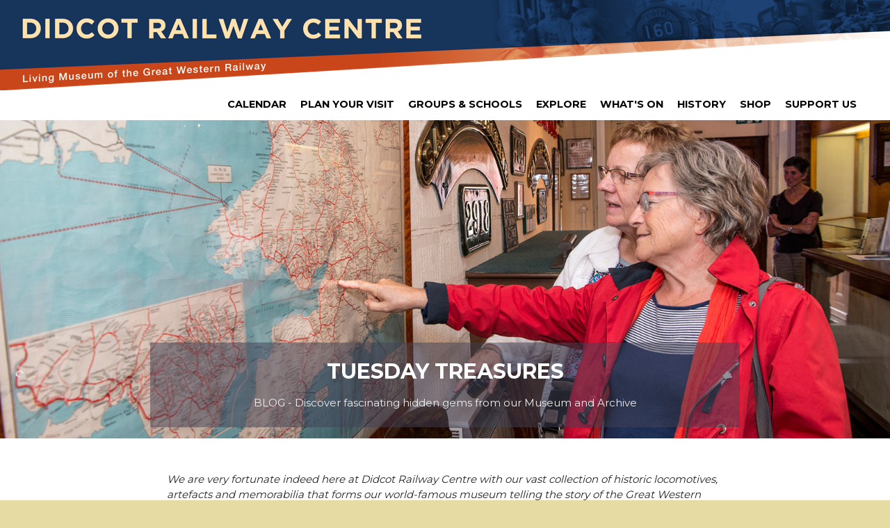

--- FILE ---
content_type: text/html; charset=UTF-8
request_url: https://didcotrailwaycentre.org.uk/product.php/77/tuesday-treasures/0846faa906e143c75552178b6ffc4740
body_size: 34049
content:

<!DOCTYPE html>

<html lang="en">

<head>

<title>Tuesday Treasures | Didcot Railway Centre </title>

<base href="https://didcotrailwaycentre.org.uk/">

<meta charset="utf-8">

<meta name="viewport" content="width=device-width, initial-scale=1">

<meta name="description" content="Living Museum Of The Great Western Railway"/>

<link rel="stylesheet" href="templates/didcot/css/style.css">
<link rel="stylesheet" href="templates/didcot/css/calendar.css">
<link rel="stylesheet" href="https://fonts.googleapis.com/css?family=Raleway:400,500,700">
<link href="https://fonts.googleapis.com/css?family=Montserrat:400,500,700" rel="stylesheet">
<link rel="stylesheet" href="templates/didcot/css/animate.css">
<link rel="stylesheet" href="https://use.fontawesome.com/releases/v5.0.9/css/all.css" integrity="sha384-5SOiIsAziJl6AWe0HWRKTXlfcSHKmYV4RBF18PPJ173Kzn7jzMyFuTtk8JA7QQG1" crossorigin="anonymous">
<link rel="stylesheet" href="/assets/js/fancybox3/jquery.fancybox.min.css" media="screen"><script src="https://ajax.googleapis.com/ajax/libs/jquery/1.12.4/jquery.min.js"></script>

<link rel="stylesheet" href="//code.jquery.com/ui/1.12.1/themes/base/jquery-ui.css">
<script src="https://code.jquery.com/ui/1.12.1/jquery-ui.js"></script>
<script src="https://cdnjs.cloudflare.com/ajax/libs/jquery-validate/1.17.0/jquery.validate.min.js" type="text/javascript"></script>

<script src="/resources/jserver.js"></script>
<script src="/assets/js/fancybox3/jquery.fancybox.min.js"></script>
<script src="templates/didcot/js/app_AJAX.js"></script>

            <script async src="https://www.googletagmanager.com/gtag/js?id=G-PX7XBQSPR4"></script> <script> window.dataLayer = window.dataLayer || []; function gtag(){dataLayer.push(arguments);} gtag('js', new Date()); gtag('config', 'G-PX7XBQSPR4'); </script>


</head>

<body><div class="wrapper">

<div class="row row-top">
<div class="top">
    <a href="https://didcotrailwaycentre.org.uk/" class="faux-logo-link"></a>
    <div class="logo"><a href="https://didcotrailwaycentre.org.uk/">Didcot Railway Centre</a></div>
        
</div>
</div>
<div class="strapline">Living Museum of the Great Western Railway</div><div class="row row-nav">

	<nav class="nav">



		<input type="checkbox" id="menu-checkbox" name="menu-checkbox" class="menu-checkbox">

		<label class="menu-toggle" for="menu-checkbox"><span>Menu</span></label>

		<ul id="menu" class="menu">

                  <li><a href="https://didcotrailwaycentre.org.uk/calendar.php">Calendar</a></li>



                				<li><a href="https://didcotrailwaycentre.org.uk/article.php/3/plan-your-visit">Plan Your Visit</a></li>

										<li><a href="https://didcotrailwaycentre.org.uk/article.php/416/groups-schools">Groups &amp; Schools</a></li>

		<li><a href="https://didcotrailwaycentre.org.uk/article.php/4/our-historic-buildings-locomotives-rolling-stock-and-the-exciting-things-to-see-and-do">Explore</a></li>


                                    <li><a href="https://didcotrailwaycentre.org.uk/section.php/2/1/whats-on">What's On</a></li>
                                                    <li><a href="https://didcotrailwaycentre.org.uk/section.php/7/1/history">History</a></li>
                                <li><a href="https://didcotrailwaycentre.org.uk/section.php/58/1">Shop</a></li>

<li><a href="https://didcotrailwaycentre.org.uk/article.php/5/support-us">Support Us</a></li>	    



		</ul>



	</nav>

</div><div class="row row-crumbs">
<div class="crumbs"> 
<p><a href="https://didcotrailwaycentre.org.uk/">Home</a> &#187; 
<a href="https://didcotrailwaycentre.org.uk/section.php/7/1/history">History</a> 
			- Tuesday Treasures	</p>
</div>
</div><div class="row row-hero" style="background-image:url(shopimages/articles/extra/museumHero.jpg);">



    <header class="hero">



      <div class="hero-text">



        <h1 class="hero-heading">Tuesday Treasures</h1>

      <p class="hero-summary">BLOG - Discover fascinating hidden gems from our Museum and Archive</p>

      </div>

    </header>

</div>





<div class="row row-section">

<section class="section section-narrow">





            

    <p><em>We are very fortunate indeed here at Didcot Railway Centre with our vast collection of historic locomotives, artefacts and memorabilia that forms our world-famous museum telling the story of the Great Western Railway and its employees. For our volunteers and staff there are objects of great interest everywhere around the centre, each item unique to keeping the greatest railway company on the rails. </em></p>
<p><em>Our Tuesday Treasures blog is designed to share this vast and historically important collection so enjoy our deep dive into the rich history in our Museum and Archives.</em></p>
<ul class="grid2 article-links">
<li><a class="btn btn-pri btn-m btn-block" href="https://didcotrailwaycentre.org.uk/article.php/401/tuesday-treasures-index">Tuesday Treasures Index</a></li>
</ul>
<h3>&nbsp;</h3>
<h3>Latest Blogs</h3>
<hr />
<h3>TUESDAY 27 JANUARY</h3>
<h3>The World War 2 Railways &ndash; The GWR Firefighting Service</h3>
<p>The blog we previously posted in November 2020 on the GWR Home Guard in WW2 was just one key part of the voluntary nature of GWR staff way beyond what by then had become a very heavy and in many ways dangerous working experience, day by day. Today&rsquo;s blog extends that example further, by extracts from the Great Western Trust collection of materials centred upon their fire fighting activities.</p>
<p>Our example is from one year, 1943, January in fact, some 83 years ago illustrating both the Certificate of Merit and the photo of the proud male team who were awarded a Certificate of Merit at the then annual &lsquo;GWR All-Line Trailer Pump Competition&rsquo;.</p>
<p><img src="../shopimages/tt_260127_1_gwr-all-lIne-trailer-pump-contest-certificate-for-reading-team.jpg" alt="" width="800" height="699" /></p>
<p>All-Line meant that the competition was open to all the GWR system&rsquo;s staff and departments. Here we find the team from the large GWR Reading Signal Works comprising 5 men, all named, who are our focus, rightly so.</p>
<p>The competition was stimulated by the obvious urgent need for the wartime local firefighting capability across the GWR&rsquo;s vast estate of buildings and works, to be both quickly available and not wholly dependent upon the then very over stretched National Fire Service. Hence the GWR began to purchase petrol engine powered, highly mobile fire pumps, &lsquo;Trailer Pumps&rsquo;, and each vital location then needed local staff teams to operate then efficiently, and above all QUICKLY. By 1943 the GWR owned no less than 225 such pumps and were buying yet more because of their obvious utility.</p>
<p><img src="../shopimages/tt_260127_2_gwr-all-line-trailer-pump-contest-photo-of-reading-team.jpg" alt="" width="800" height="610" /></p>
<p>Hence the idea of an annual competition, which was sponsored significantly by James Milne, then the GWR General Manager, in which under scrutiny of National Fire Service observers to ensure the highest standards and no internal bias, in January each year commencing in 1942 saw the climax of a series of system-wide elimination events in November, in the grand final held either at the mint stables at Paddington or in Bristol, probably determined by bombing threats or damage. There were men&rsquo;s and women&rsquo;s teams.</p>
<p>The event itself was no mean test. A very specific course was created which demanded that each team had to move the trailer, set up the necessary pipes, connect them to a hydrant and then direct the jet at the fire itself, all timed to the quarter of a second. That&rsquo;s sadly how our Reading Team only gained second place from the winners having achieved a time of 1 minute 37 seconds, to be beaten by just one second!</p>
<p>Yet again, we can only stand back, admire and respect all those GWR staff who undertook firefighting duties voluntarily during those extremely hazardous and tiring times, and did so with such commitment and reward.</p>
<hr />
<h3>TUESDAY 20 JANUARY</h3>
<h3>Cardiff as a Travel Centre</h3>
<p>The Great Western Trust collection holds a wonderful array of GWR and BRWR publicity brochures, covering public and business services and recreational attractions.</p>
<p><img src="../shopimages/tt_260120_1_gwr-brochure-cardiff-as-a-travel-centre-cover.jpg" alt="" width="800" height="1711" /></p>
<p>Today our blog looks back to one published by the GWR in January 1932, yes 94 years ago! It boldly asserts that Cardiff was the ideal centre for exploring historic Wales, and does so using an eye-catching photo and coloured image of the very expensive rebuild, funded by the Marquis of Bute, of Cardiff Castle.</p>
<p>If the cover statement wasn&rsquo;t enough to impress, then the brochure opens to an even stronger recommendation &lsquo;The Finest Tourist Centre of Wales&rsquo; authored by Maxwell Fraser FRGS. Fraser was regularly used by the GWR to extoll in flowing and to our age, rather over rich wording, the delights of the particular location, or region of their system, each brochure covered. And of course, Fraser separately authored a series of GWR books for the tourist clients.</p>
<p><img src="../shopimages/tt_260120_2_gwr-brochure-cardiff-as-a-travel-centre-centre-spread.jpg" alt="" width="800" height="920" /></p>
<p>Maxwell Fraser was the daughter of the GWR&rsquo;s publicity agent, W H Fraser, who had been appointed in 1924 by the General Manager, Felix Pole to head up an enlarged publicity department.</p>
<p><img src="../shopimages/tt_260120_3_gwr-brochure-cardiff-as-a-travel-centre-rear.jpg" alt="" width="800" height="1779" /></p>
<p>We illustrate various parts of this particular Cardiff brochure and draw attention to the rear cover which naturally for the GWR includes notice of their General Agent, C Rayner-Smith based in their office at 500, Fifth Avenue, New York City, USA!</p>
<hr />
<h3>TUESDAY 13 JANUARY</h3>
<h3>Farewell to the HSTs</h3>
<p>In our first blog of 2025 we used the then current wintery weather as our focus, but for 2026 we feel that another article on our weather is too much to ask of our readers. So an entirely different topic has been chosen, though our blog subject can in equal measure be viewed as both a celebration and a lament given the recent and final withdrawal from public passenger service on Great Western Railway of the HSTs &ndash; in this case the Castle class of four coaches and two power cars which ran in the West of England and South Wales. HST stands for High Speed Train with its 125mph maximum speed, they were also known as Inter-City 125s or class 253s. Inter-City 125, the marketing term, proved too long-winded for internal use in railway notices!</p>
<p><img src="../shopimages/tt_260113_1_brwr-1976-hst-leaflet-cover.jpg" alt="" width="800" height="1138" /></p>
<p>British Rail Western Region (BRWR) was chosen as the first route to receive the HSTs because, quite simply, the route laid out by Brunel 140 years previously was the easiest across the whole of BR to bring up to standard for 125 mph trains.</p>
<p>From the Great Western Trust collection we illustrate a quite remarkable leaflet offering &lsquo;125 mph for just 125 pence&rsquo;. It was issued by BRWR London Division in November 1976 for selected trains, from Paddington or Reading to South Wales and back on Tuesdays, Wednesdays, Thursdays and Saturdays; and Paddington or Reading to Bristol Temple Meads and back on Saturdays only. Mondays and Fridays were excluded because of their already well-established Weekend Return custom.</p>
<p><img src="../shopimages/tt_260113_2_brwr-1976-hst-leaflet-centre-spread.jpg" alt="" width="800" height="556" /></p>
<p>Because of the anticipated high demand, one had to book in advance for tickets, providing a cheque to BR for the said &pound;1.25p and stating a first and second preference for the date and the outward and return trains, and to do so by post at least 4 days in advance or 2 days if applying at Reading or Paddington Travel Centres. High demand was very much anticipated and &lsquo;tickets were strictly limited&rsquo;.</p>
<p>Quite how many people seized this opportunity we are not sure but we have to admire the proactive energy of both the BRWR Publicity and Traffic Department&rsquo;s staff to create such an offer when the HSTs had already transformed services on the WR system with increased customer demand.</p>
<p><img src="../shopimages/tt_260113_3_hst-prototype-reading-1974-02.jpg" alt="" width="800" height="800" /></p>
<p style="padding-left: 30px;"><em>The prototype HST at Reading in 1974. On the right is Western Tower, the WR London Division Headquarters with its sandwich bar on the top floor, offering panoramic views of the railway</em></p>
<p>The HSTs first went into public service on 9 August 1976, with the intermediate high speed timetable being introduced from 4 October 1976 and the full high speed service in May 1977. BRWR Bristol Division was less generous than the London Division, charging 125p each way for its introductory fares. Not that it put any brake on demand, and on Tuesday, Wednesday and Thursday of half term it put on an HST special non-stop from Bristol Temple Meads to London Paddington to cater for all the passengers.</p>
<p><img src="../shopimages/tt_260113_4_125mph-3.jpg" alt="" width="800" height="826" /></p>
<p style="padding-left: 30px;"><em>Inside the cab of an HST at 125mph</em></p>
<p>To give a clear run, the Bristol control office phoned their colleagues in the London Division control office at Reading and asked them as a favour to hold a conventional train from South Wales to London &ndash; class 47 diesel and 11 coaches &ndash; for about five minutes in platform 5 at Reading until the flyer had passed. On the Tuesday the news came through that the flyer had reached Paddington in something like 69 minutes. The PR people got excited and decided that if something similar could be achieved on the Wednesday they would invite the press along on the Thursday to enjoy the fun.</p>
<p>The Wednesday run was successful, and all seemed set for press run on Thursday. Unfortunately a senior manager had got to hear what was going on. He had a railway background in South Wales and contacted the Reading control office: &ldquo;I will not have full-fare paying passengers from Wales delayed by excursionists from Bristol.&rdquo; He thundered : &ldquo;You will send the South Wales train out in front of the HST.&rdquo;</p>
<p><img src="../shopimages/tt_260113_5.jpg" alt="" width="800" height="532" /></p>
<p style="padding-left: 30px;"><em>An HST in the Thames Valley on 28 June 2012</em></p>
<p>Those in the know went up to the sandwich bar on the fifteenth floor of the London Division office at Western Tower to watch what happened. The South Wales train was in the platform, and looking in the distance, the HST flyer came round the curve from Tilehurst &hellip; and stopped! The class 47 and its 11 coaches lumbered from the platform and crossed onto the main line to Paddington, then accelerated slowly. A few minutes later the HST followed slowly with its tail between its legs. Railway politics had turned a PR triumph into a disaster.</p>
<p>A few months later the Bristol Division achieved the Bristol Temple Meads to Paddington record with a non-stop Jubilee Special on 7 May 1977 which did the 117.6 miles via Badminton in 68 minutes, 23 seconds, or an average speed of 103.3 mph. The return journey took 67 minutes and 35 seconds, at 104.4 mph average speed.</p>
<p>The absolute HST record between London and Bristol was set on 30 August 1984 when a formation of two power cars and five coaches accomplished the journey in 62 minutes and 33 seconds, an average speed of 112.8 mph. What is more, it was broadcast live on BBC television, during the Top of the Pops programme with live music performances on the platform at Temple Meads.</p>
<p>One unwelcome feature of the HSTs in the early days was the smell sucked into the air conditioning from the linings of the disc brake pads. On one early Monday morning journey from Didcot to Paddington a young couple, who from their conversation had spent the weekend with wealthy parents at Blewbury &ndash; one of the more favoured South Oxfordshire villages &ndash; sniffed the odour as the train slowed through Reading. &ldquo;I would hate to live in Reading&rdquo;, said one to the other. &ldquo;There is always the most awful smell when we go through there.&rdquo;</p>
<p><img src="../shopimages/tt_260113_6_43002-paddington-18-May-2019-1.jpg" alt="" width="800" height="533" /></p>
<p style="padding-left: 30px;"><em>The last HST to arrive at Paddington station in regular timetabled service, on 18 May 2019. Power car No 43002 had been repainted in the original Inter-City livery from the 1970s, and named Sir Kenneth Grange, who had redesigned the front end of the production units compared with the prototypes. The HSTs lived on for a few more years as the shortened Castle Class sets in the West of England and South Wales</em></p>
<p>On their passing into railway history, we must not overlook another key factor that the HSTs adopted, that of its fixed formation, a train set driven both ends and one which we now take for granted in this era of IETs etc. Yes, the commercial disadvantage of limited accommodation, leading to over-packed central aisles and vestibules, had to be accepted given the massive benefit operationally of fast turn-around at termini and much reduced reshuffling of carriages and need of pilot diesels that had long been unavoidable.</p>
<p>Whether passengers and railway enthusiasts will equally lament the passing of the current IETs in future years is a matter for future generations!</p>
<hr />
<h3>TUESDAY 23 DECEMBER</h3>
<h3>Christmas for the Departmental Railway Staff &ndash; 2</h3>
<p>In the spirit of Christmas and the New Year coming, our blog today from the Great Western Trust collection, is in fact related closely to that which we used this time last year. It is an official card produced by the GWR Locomotive and Carriage Department for the 1901 - 1902 holiday festival. Last year&rsquo;s version covered season 1903 - 1904. Whilst sadly unissued to an individual, our illustrated example still has lots of historical interest.</p>
<p><img src="../shopimages/tt_251223_1_gwr-christmas-and-new-year-card-1901.jpg" alt="" width="800" height="604" /></p>
<p>First we have the message addressed from John Armstrong and his staff, from the Department&rsquo;s Offices based at Paddington.</p>
<p>Second we notice that unlike last year&rsquo;s version that included Armstrong&rsquo;s &lsquo;hearty&rsquo; Christmas greetings, this earlier version is a more even-toned message of simple &lsquo;greetings&rsquo; and is surely designed overall for internal departmental use rather than outside the GWR.</p>
<p>Finally, we have the splendid photo centrepiece of a Badminton class 4-4-0 hauling a train of clerestory coaches on Goring water troughs, with a permanent way man rather too close for his comfort? Blog readers may recall that the 1903/1904 version had a photo of the large-boilered No 3297 <em>Earl Cawdor</em>.</p>
<p>Although the photograph is not particularly crisp, we can see the nameplate has a short word followed by a longer word. Of the 20 locomotives in the Badminton class the only member to have that short/long pattern of name was <em>Earl Cawdor</em>, so we can surmise that this card features the same locomotive.</p>
<p>Hence these cards, even though for internal use, had photos of the then indicative locos of the company, presumably as a matter of departmental pride.</p>
<p><img src="../shopimages/tt_251223_2_earl-cawdor-original.jpg" alt="" width="800" height="504" /></p>
<p>We have also included a photo of Earl Cawdor in original condition, and the same loco hauling a milk train past Acton, having been fitted with the experimental large boiler in 1903.</p>
<p><img src="../shopimages/tt_251223_3.jpg" alt="" width="800" height="491" /></p>
<p>After a long year of Tuesday Treasure blogs, this is our last of 2025, so that our Trustees and volunteers can take a well-earned rest.</p>
<p>From all the Trustees and volunteers of the Great Western Trust we wish our blog readers a Happy Christmas.</p>
<hr />
<h3>TUESDAY 16 DECEMBER</h3>
<h3>PIC-NIC</h3>
<p><img src="../shopimages/tt_251216_1_handbill-image.jpg" alt="" width="800" height="1214" /></p>
<p>Dating from May 1902, a piece of ephemera this week in the shape of a handbill advertising reduced fares for PIC-NIC or PLEASURE PARTIES. Recently donated to the Trust by a member of Didcot&rsquo;s Carriage and Wagon Department, the handbill consists of around 12 different fonts, all carefully set by a compositor, without the benefit of electric light, at Martin Billing, Son &amp; Co, in Livery Street, alongside the GWR&rsquo;s Birmingham Snow Hill Station.</p>
<p>The word &lsquo;picnic&rsquo; (with or without hyphen) dates to the 17th century and comes from the French &lsquo;pique&rsquo; meaning to pick and &lsquo;nique&rsquo; &ndash; something of little importance, a trifle. It means the same now as it did 120 years ago although &lsquo;Pleasure Party&rsquo; has perhaps lost some of the innocence it had then.</p>
<p>The wonderful collection of coaches at Didcot includes 6-wheel saloon No 2511. It is one of 54 built for private hire by affluent families and their servants to attend social occasions such as horse race meetings or Henley Regatta. The vehicles were known as &lsquo;Family&rsquo; or sometimes &lsquo;Picnic&rsquo; Saloons, making this a good opportunity to show photographs of this beautiful vehicle rescued, as a riverside dwelling, from Purley-on-Thames in 1972.</p>
<p><img src="../shopimages/tt_251216_2_2511-on-traverser.jpg" alt="" width="800" height="533" /></p>
<p style="padding-left: 30px;"><em>Restored No 2511 on the traverser</em></p>
<p><img src="../shopimages/tt_251216_3.jpg" alt="" width="800" height="533" /></p>
<p style="padding-left: 30px;"><em>The interior of No 2511, with passengers sitting around a central table with drop leaves on which the &lsquo;pic-nic&rsquo; would be laid</em></p>
<p><img src="../shopimages/tt_251216_4_2511-at-purley.jpg" alt="" width="800" height="534" /></p>
<p style="padding-left: 30px;"><em>No 2511 as we first saw it in 1969 as a riverside chalet, protected by a pitched roof and verandah</em></p>
<hr />
<h3>TUESDAY 9 DECEMBER</h3>
<h3>Christmas is Coming! - No. 2</h3>
<p>Those who enjoy our Tuesday Treasure blogs and have long memories, may recall that in 2020 we used this title to illustrate the children&rsquo;s book entitled &lsquo;The Railway Story Book&rsquo; featuring a GWR King Loco on an express on the line near Dawlish. Our focus was upon its potential as an exciting Christmas present for any young railway enthusiast.</p>
<p>Today, with Christmas again fast approaching, and parents and grandparents worrying about what to buy for their cherished youngsters, we turn to a much later, post WW2 period when Ian Allan had become so very successful, that his organisation could confidently expand its products beyond railway publications and indeed, do so supported by their own leaflet detailing those products specifically marketed for the Christmas trade.</p>
<p><img src="../shopimages/tt_251209_2_ian-allan-christmas-advert-leaflet-cover.jpg" alt="" width="800" height="1215" /></p>
<p>We illustrate from our Great Western Trust collection, sections from that folded leaflet, and note that they were truly bold enough to state &lsquo;Ian Allan periodicals Lead the Field&rsquo;..!</p>
<p><img src="../shopimages/tt_251209_2_ian-allan-christmas-advert-leaflet-china-page.jpg" alt="" width="800" height="1203" /></p>
<p>Yes it is dominated by periodical and book details including subscription services for many of them, but also includes &lsquo;New! Railway Chinaware with Locomotive Designs Now in FULL COLOUR&rsquo;. And for those with sufficient funds, the back page advertises a &lsquo;Swiss Railtour De Luxe&rsquo; for &pound;50 First Class and &pound;44 Second.</p>
<p>Focusing upon that chinaware we illustrate the butter dish complete with colour painting of GWR Castle Class 4-6-0 No 5005 Manorbier Castle in WR livery. The manufacturers were Sandland Ware and from the leaflet it appears it could be acquired for only 3 Shillings and 8 Pence in pre-decimal currency.</p>
<p><img src="../shopimages/tt_251209_3_ian-allan-china-butter-dish.jpg" alt="" width="800" height="641" /></p>
<p>Knowing the &lsquo;collecting bug&rsquo; that too easily overtakes any enthusiast collector, we expect a complete set of cups, saucers, trays and butter dishes are on a display shelf or in a box in the loft, somewhere! <br />So what will Father Christmas bring for a young railway enthusiast this year?</p>
<hr />
<h3>TUESDAY 2 DECEMBER</h3>
<h3>Railway Quiz Booklet</h3>
<p>Our regular Tuesday Treasures blog has previously given a number of articles based upon the Great Western Trust collection devoted to education-based upon railway themes, the majority focused upon children. Our blog today extends that function to a wider audience of Railwaymen and Railway-Lovers, as quoted from its cover.</p>
<p><img src="../shopimages/tt_251202_1_railway-quiz-booklet-cover.jpg" alt="" width="800" height="1198" /></p>
<p>This is a booklet published by Transportation Press Ltd of Tudor Chambers, London, at one old shilling, but undated. By its contents we believe it was in the late 1940s, as one question on the then oil-fired conversion of steam locomotives mentions GWR loco No 5955 Garth Hall, converted in 1946.</p>
<p>From its cover we note it was in fact the second edition, and its introductory page celebrates the popularity of the first edition! The locomotive in the photograph is an LNER A3 class 4-6-2, Gainsborough built in April 1930 as LNER No 2597 and renumbered 86 in October 1946, then became BR No 60086 in September 1948.</p>
<p>No less than 311 questions are covered, ranging over all relevant subjects, and helpfully it includes their answers!</p>
<p>Frankly, we can appreciate that it was indeed targeted for railwaymen or very keen enthusiasts, because many of the questions were not the simple ones for the general public.</p>
<p>We also illustrate the centre page spread drawing, by R Barnard Way (a celebrated author too) of &lsquo;An Impossible Goods Station&rsquo; deliberately including numerous &lsquo;impossible&rsquo; features which the reader was then expected to identify!</p>
<p><img src="../shopimages/tt_251202_2_railway-quiz-booklet-centre-spread.jpg" alt="" width="800" height="597" /></p>
<p>As this particular booklet was the second edition, we would naturally be delighted to obtain the first edition for our collection. Is there one still out there?</p>
<h3>&nbsp;</h3>
<ul class="grid2 article-links">
<li><a class="btn btn-pri btn-m btn-block" href="https://didcotrailwaycentre.org.uk/article.php/401/tuesday-treasures-index">Tuesday Treasures Index</a></li>
</ul>
<p>&nbsp;</p>


 









</section>

</div>









<div class="row row-content row-content-alt">
	
<div class="section section-narrow center">
<table style="text-align: center; border-collapse: collapse; width: 100%;" width="" cellspacing="1" cellpadding="20" align="center">
<tbody>
<tr>
<td style="text-align: center; vertical-align: middle; letter-spacing: 0px; word-spacing: 0px;"><img style="border: none;" title="" src="../shopimages/sections/extras/Visa_Brandmark_Blue_RGB_2021.png" alt="" height="20px" /></td>
<td style="text-align: center; vertical-align: middle; letter-spacing: 0px; word-spacing: 0px;" rowspan="1"><img style="border: none;" title="" src="../shopimages/sections/extras/vbm_elec_pos_blu_2021.png" alt="" /></td>
<td style="text-align: center; vertical-align: middle; letter-spacing: 0px; word-spacing: 0px;"><img style="border: none;" title="" src="../shopimages/sections/extras/ma_symbol_opt_53_1x.png" alt="" /></td>
<td style="text-align: center; vertical-align: middle; letter-spacing: 0px; word-spacing: 0px;" rowspan="1"><img style="border: none;" title="" src="../shopimages/sections/extras/ms_hrz_opt_pos_75_1x.png" alt="" /></td>
</tr>
</tbody>
</table></div>
	

<div class="section section-narrow center">
    <h2 class="section-heading"><i class="far fa-newspaper"></i> Didcot Railway Centre Newsletter</h2>
    <p>Stay up to date with events and what's going on at Didcot Railway Centre.<br><small>You may unsubscribe at any time. We do not share your data with 3rd parties.</small></p>
    <p><a href="https://a7288314.sibforms.com/serve/[base64]" class="btn btn-pri btn-l">Subscribe</a></p>
</div>
<div class="section section-narrow center">
    <h2 class="section-heading">Make A Donation</h2>
<a href="section.php/5/1" class="btn btn-pri btn-l btn-block">Click To Donate</a>
</div>
</div>
<div class="row row-footer row-footer-alt">
<div class="footer">
	<ul class="footer-links subarticle-links">
		  <li><a href="https://didcotrailwaycentre.org.uk/article.php/100/links">Links</a></li>
	  <li><a href="https://didcotrailwaycentre.org.uk/article.php/95/10-things-not-to-miss">10 Things Not To Miss</a></li>
	  <li><a href="https://didcotrailwaycentre.org.uk/article.php/7/venue-hire">Venue Hire</a></li>
	  <li><a href="https://didcotrailwaycentre.org.uk/article.php/31/local-great-western-society-groups">Local Great Western Society Groups</a></li>
	  <li><a href="https://didcotrailwaycentre.org.uk/article.php/8/news">News</a></li>
       </ul>
	<ul class="footer-links subarticle-links"><li><a href="contact.php?xForm=standard">Contact</a></li>
<li><a href="https://didcotrailwaycentre.org.uk/article.php/380/members-area">Members' Area</a></li>
<li><a href="contact.php?xForm=group">School Booking Form</a></li>		  
<li><a href="https://didcotrailwaycentre.org.uk/customer.php?xCmd=account">Staff Login</a></li>
    	</ul>	
</div>
</div>
<div class="row row-footer">
<footer class="footer">
	<ul class="footer-links social-links">
				<li><a href="http://www.facebook.com/pages/Didcot-Railway-Centre/161421647218065" target="_blank" class="facebook"><i class="fab fa-facebook"></i> Facebook</a></li>
				<li><a href="https://www.youtube.com/channel/UCu9fcArMKbiJGkccFoJhyvA" target="_blank" class="youtube"><i class="fab fa-youtube"></i> Youtube</a></li>
		<li><a href="https://www.instagram.com/didcotrailwaycentre" target="_blank" class="instagram"><i class="fab fa-instagram"></i> Instagram</a></li>
	</ul>	
			<p class="footer-address">
			Didcot Railway Centre, DIDCOT, Oxfordshire, England OX11 7NJ | 
			TEL: +44 (0) 1235-817200 | <a href="mailto:info@didcotrailwaycentre.org.uk">info@didcotrailwaycentre.org.uk</a>
<br/>
Didcot Railway Centre is operated by the Great Western Society Limited, a registered charity, number 272616
			</p>
<ul class="footer-logos">
	<li><a href="https://www.experienceoxfordshire.org/the-oxfordshire-welcome"><img src="templates/didcot/images/primary_Logo-Black-Text_TH.png" alt="The Oxfordshire Welcome" height="103" /></a></li>
	<li><a href="https://www.visitengland.com/visitengland-quality-schemes"><img src="templates/didcot/images/vaqas_logo.gif" alt="We are an Accredited Museum" height="103" /></a></li>
	<li><a href="http://www.artscouncil.org.uk/what-we-do/supporting-museums/accreditation-scheme/"><img src="templates/didcot/images/accredited.gif" alt="We are an Accredited Museum" width="107" height="103" /></a></li>
	<li><a href="https://railway200.co.uk"><img src="templates/didcot/images/Railway-200-Logo-TM-TH.jpg" alt="200 Years of Train Travel" height="103" /></a></li>
	<li><a href="https://qavs.direct.gov.uk/"><img src="templates/didcot/images/qavs.gif" alt="We are a proud to have been awarded the Queen's Award for Voluntary Service" width="99" height="103" /></a></li>
	<li><a href="http://www.tourismsoutheast.com"><img src="templates/didcot/images/tourismSE.png" alt="Tourism South-East Member" width="99" height="99" /></a></li>
</ul>
<ul class="footer-logos">
 <li><div id="TA_certificateOfExcellence981" class="TA_certificateOfExcellence">
	<ul id="dZk0vDMt79" class="TA_links EHSNB3Dl">
		<li id="17rH8ktqO" class="dUpawX">
			<a target="_blank" href="https://www.tripadvisor.co.uk/Attraction_Review-g580410-d609866-Reviews-Didcot_Railway_Centre-Didcot_Oxfordshire_England.html"><img src="templates/didcot/images/TCBR_green_BF-Logo_LL_2025_RGB.jpg" alt="TripAdvisor" class="widCOEImg" id="CDSWIDCOELOGO"/></a>
		</li>
	</ul>
</div></li>
</ul>	
<p class="legal">
	&copy; Didcot Railway Centre         | <a href="https://didcotrailwaycentre.org.uk/article.php/48/privacy">Privacy</a>
        | <a href="https://didcotrailwaycentre.org.uk/article.php/46/terms-conditions">Terms &amp; Conditions</a>
        | <a href="https://didcotrailwaycentre.org.uk/article.php/174/gift-aid">Gift Aid</a>
  </p></footer>
</div>
</div><script>
/*
$(document).ready(function() {
  $(".fancybox").fancybox({
    helpers:  {
        title : {
            type : 'inside'
        }
    }
  });
  $(".various").fancybox({
		maxWidth	: 800,
		maxHeight	: 600,
		fitToView	: false,
		width		: '70%',
		height		: '70%',
		autoSize	: false,
		closeClick	: false,
		openEffect	: 'none',
		closeEffect	: 'none'
  });
});
*/
</script>
<script src="templates/didcot/js/wow.min.js"></script>
<script>
new WOW().init();
</script>
    <script async src=https://www.googletagmanager.com/gtag/js?id=G-PX7XBQSPR4></script> <script> window.dataLayer = window.dataLayer || []; function gtag(){dataLayer.push(arguments);} gtag('js', new Date()); gtag('config', 'G-PX7XBQSPR4'); </script>
</body>
</html>

--- FILE ---
content_type: text/css
request_url: https://didcotrailwaycentre.org.uk/templates/didcot/css/style.css
body_size: 20039
content:
/* RESET */

html, body, div, span, applet, object, iframe, h1, h2, h3, h4, h5, h6, p, blockquote, pre, a, abbr, acronym, address, big, cite, code, del, dfn, em, img, ins, kbd, q, s, samp, small, strike, strong, sub, sup, tt, var, b, u, i, center, dl, dt, dd, ol, ul, li, fieldset, form, label, legend, table, caption, tbody, tfoot, thead, tr, th, td, article, aside, canvas, details, embed, figure, figcaption, footer, header, hgroup, menu, nav, output, ruby, section, summary, time, mark, audio, video { margin: 0; padding: 0; border: 0; font: 100%; font: inherit; vertical-align: baseline; }





/* TEMP DEV STYLES */

#admin { position: fixed; bottom: 0; width: 98%; padding: 1%; background: rgba(0,0,0,0.5); font-size: 13px; color: #FFF; text-align: center; clear: both; }

.typo-heading { font-size: 1.2em; color: #CCC; padding: 0.5em 0; border-top: 1px solid #CCC; border-bottom: 1px solid #CCC; margin: 0; }

.typo-description { font-size: 0.8em; color: #757575; padding: 1em 0.5em; background: #FCFCFC; margin: 0; }

.typo-section { padding: 1.5em 0; }

.temp { text-align: center; padding: 0.5em 1em; background: #FAFAFA; }

.temp a { font-size: 0.8em; border: 0; }



/* pallete 

Light blue (163,199,235) #A3C7EB

Dark blue (46,71,106) #2E476A

Orange (235,90,56) #EB5A38



Cream 253,202,106 #FDCA6A

Blue 118,158,209 #769ED1

Terracotta 200,70,27 #C8461B

Maroon 66,67,87 #424357

Brown #663300



DRC BLUE:                    #17345b

DRC CREAM                 #FFE1AD

DRC TERRACOTTA        #C8461C

DRC RED                       #c00d13

DRC GREEN:                 #016241

*/





body { font-family: Montserrat, Raleway, sans-serif; font-size: 15px; font-weight: 400; color: #252525; line-height: 1.5; background-color: #E6DBA3; margin: 0; overflow-x: hidden; }



h1,h2,h3,h4,h5,h6,button { font-family: Montserrat, sans-serif; font-weight: 700; color: #000; margin: 0 0 1rem 0;  }



h1 { font-size: 2.0em; }

h2 { font-size: 1.4em; }

h3 { font-size: 1.2em; }

h4 { font-size: 1.0em; }

h5 { font-size: 1.0em; }

h6 { font-size: 1.0em; }

.tablewrapper { overflow-x: scroll; }

.tablewrapper table { min-width: 640px; } 

table { font-size: 0.9rem; border-collapse: collapse; border-bottom: 1px solid #CCC; margin: 0 0 1rem 0; }

caption { font-style: italic; margin: 0 0 1em 0; }

th { font-weight: bold; text-align: left; padding: 0.5rem 1rem 0.5rem 0; border-top: 1px solid #CCC; border-bottom: 1px solid #CCC; }	

td { vertical-align: top; padding: 0.75rem 1rem 0.75rem 0; border-top: 1px solid #CCC; }

p { line-height: 1.5; margin: 0 0 1rem 0; }

ul { list-style: disc; line-height: 1.5; padding: 0; margin: 0 0 1rem 1.5em; }

ol { list-style: decimal; line-height: 1.5; padding: 0; margin: 0 0 1rem 1.5em; }

dl { line-height: 1.5; margin: 0 0 1rem 0; }

dt { font-weight: bold; margin: 0; }

dd { margin-left: 1em; }

blockquote { font-family: Georgia, Serif; font-size: 1.0em; font-style: italic; color: #757575; padding: 0 1em; border-left: 2px solid #CCC; margin: 0 1em 1rem 1em; }

img { max-width: 100%; height: auto;  }

figure { text-align: center; margin: 0 0 1rem 0; }

figcaption { font-size: 0.8em; font-style: italic; color: #666; padding: 0.5em 0; }

.nobullet { list-style: none; margin: 0 0 1.5em 0; }

.inline li { display: inline; }

hr { display: block; width: 100%; background: 0; border: 0; border-bottom: 1px solid #B22222; margin: 1rem 0 2rem; clear: both; }

img { max-width: 100%; height: auto; }

a { color: #424357; transition: 0.25s; } 

a:hover, a:focus { color: #016241; text-decoration: underline;  } 

small { font-size: 0.8em; }

em,i { font-style: italic; }

b,strong { font-weight: bold; }

pre { color: #4c516d; line-height: 1.5; padding: 1em 0; border-top: 1px dotted #CCC; border-bottom: 1px dotted #CCC; }

code { font-family: monospace; font-size: 1.1em; }

.center { text-align: center; }

.clear { clear: both; }

.right { text-align: right; }

.highlight { font-style: italic; color: #000; background: #FFFF00; background: rgba(255, 255, 0, 0.5); padding: 1em; border-radius: 14px 0; }



/* LAYOUT */



.wrapper { max-width: 1280px; background: #FFF; margin: 0 auto; } 



.row { position: relative; clear: both; }



.row-top { width: 100%; height: 130px; background: #FFF url(/templates/didcot/images/bg-header.png) no-repeat; }



.row-hero { background: #C8461B url(bg-hero.jpg) center center; background-size: cover; }

.row-content { background: #FFFFFF; }

.row-content-alt { background: rgba(118,158,209,0.2); 

-webkit-clip-path: polygon(100% 0%, 100% 100%, 50% 95%, 0% 100%, 0% 0%);

clip-path: polygon(100% 0%, 100% 100%, 50% 95%, 0% 100%, 0% 0%);

} 

.row-footer { background: #FFFFFF; }

.row-footer-alt { background: #EEEEEE; border-top: 1px solid #CCC; border-bottom: 1px solid #CCC; margin-top: 2em; }



.top { padding: 0 1rem; }

.nav { position: relative; max-width: 1200px; padding: 0 1rem;  margin: 0 auto; clear: both; }

.hero { position: relative; max-width: 1200px; padding: 25% 1rem 1rem 1rem; margin: 0 auto; z-index: 999; }

.header { max-width: 1200px; padding: 3rem 1rem 0 1rem; margin: 0 auto; }

.header-narrow { max-width: 800px; }

.section { max-width: 1200px; padding: 3rem 1rem; margin: 0 auto; clear: both; }

.section-narrow { max-width: 800px; }

.section-thin { max-width: 600px; }

.footer { max-width: 1200px; padding: 1rem 1rem; margin: 0 auto; }





.grid2 { display: grid; grid-column-gap: 2rem; grid-row-gap: 2rem; grid-template-columns: 1fr 1fr; }

.grid3 { display: grid; grid-column-gap: 2rem; grid-row-gap: 2rem; grid-template-columns: 1fr 1fr 1fr; }

.grid4 { display: grid; grid-column-gap: 2rem; grid-row-gap: 2rem; grid-template-columns: repeat(auto-fit, minmax(240px,1fr)); }





ul.grid4 { list-style: none; margin: 0; }



.month { border-top: 1px solid #CCC; margin: 0 0 2rem 0; }

.day { display: grid; grid-column-gap: 0; grid-row-gap: 0; grid-template-columns: 240px 1fr 200px; padding: 1rem 0; border-bottom: 1px solid #CCC; }

.day p { line-height: 2; margin: 0; }

.date {}

.title { font-weight: bold; }

.book a { display: inline-block; font-weight: bold; color: #FFF; line-height: 2rem; text-decoration: none; padding: 0 2em; background: green; border-radius: 4px; }





.grid3-item:hover .grid-line { width: 120px; border-bottom: 2px solid #CCC; }

.grid-page { display: grid; grid-column-gap: 3rem; grid-row-gap: 3rem; grid-template-columns: 5fr 2fr; margin: 0 0 2rem 0; }

.grid-item-article { order: 2; }

.grid-item-aside { order: 3; }

.grid-news { display: grid; grid-column-gap: 1rem; grid-row-gap: 2rem; grid-template-columns: 3fr 6fr; }





.top-links { font-size: 0.9em; color: #FFF; list-style: none; line-height: 30px; text-align: right; margin: 0px; z-index: 999; }

.top-links li { display: inline-block; padding: 1rem 0 0 0.5rem; }

.top-links a { color: #FFF; }

.top-links-cart a { display: block; font-weight: bold; color: #FFF; text-decoration: none; padding: 0 1rem; background: #759ED1; }



.faux-logo-link { position: absolute; top: 0; right: 200px; bottom: 0; left: 0; height: 100px; z-index: 1; }

.logo { position: absolute; left: -999em; }



.strapline { display: none; }



.menu-toggle, .menu-checkbox { display: none; }

.menu { font-size: 0.9rem; font-weight: 700; text-align: right; list-style: none; line-height: 40px; padding: 0; margin: 0; }

.menu li { display: inline-block; margin: 0; }

.menu li a { display: block; color: #000000; text-decoration: none; text-transform: uppercase; padding: 0 0.5rem; transition: 0.5s; border-bottom: 3px solid transparent; }

.menu li a:hover { color: #769ED1; text-decoration: none; border-bottom: 3px solid #769ED1; }



.crumbs { display: none; }



.subnav { list-style: none; margin: 0; }

.subnav li { }

.subnav li ul { list-style: none; margin: 0 0 1rem 0;}

.subnav li ul li { border-bottom: 1px solid #7FFFD4;}

.subnav a { display: block; text-decoration: none; }

.subnav li a { font-weight: bold; color: #FFFFCC; padding: 0.5rem 1rem; background: #546922; }

.subnav li ul li a { font-weight: normal; color: inherit; padding: 0.5rem 1rem; background: transparent; }



.subnav-icon { display: inline-block; float: right; padding: 0.25rem 0; transition: 0.5s; }

.subnav-hide { display: none; }

.subnav-label { font-weight: bold; color: #FFFFCC; padding: 0.5rem 1rem; background: #546922; margin: 0 0 2px 0; }

input.subnav-checkbox { position: absolute; left: -999em; }

input.subnav-checkbox:checked + .subnav-label + .subnav-hide { display: block; }

input.subnav-checkbox:checked + .subnav-label .subnav-icon { transform: rotate(270deg); }



.hero-text { max-width: 800px; text-align: center; padding: 1.5rem; background: rgba(66,67,87,0.5); margin: 0 auto; }

.hero-heading { color: #FFF; text-transform: uppercase; line-height: 1.2; margin: 0; }

.hero-summary { color: #EEE; margin: 1rem 0 0 0; }

.hero-cta { font-size: 1rem; font-weight: bold; margin: 1rem 0 0 0; }

.hero-text a { color: #FFFFCC; }



.header-heading { text-transform: uppercase; margin: 0; }

.header-summary { margin: 1em 0 0 0; }

.header-narrow { text-align: center; }

.header-thin { text-align: center; }

.header-cta { margin: 1rem 0 0 0; }



.section-heading { font-size: 1.7em; text-transform: uppercase; text-align: center; }

.section-cta { text-align: center; margin: 1.5em 0 0 0; clear: both; }



.article-links { list-style: none; margin: 0; }





.entries { background: rgba(118,158,209,0.1); border-top: 5px solid #EB5A38; border-bottom: 10px dashed #FFFFFF; }  

.entries-thumb { max-height: 280px; overflow: hidden; }

.entries-thumb img { display: block; width: 100%; }

.entries-description { padding: 1rem 1rem 1rem 1rem; }

.entries-description-alt { padding: 1.5rem 1.5rem 1.5rem 1.5rem; }

.entries-heading { font-size: 1.2rem; line-height: 1.2; margin: 0; }

.entries-heading a { text-decoration: none; }

.entries-summary { margin: 0.5rem 0 0 0; }

.entries-cta { font-weight: bold; margin: 0.5rem 0 0 0; }



.entries.tickets { border: 5px dashed #FFFFFF; }



.entry-intro { font-size: 1.2em; }

.article-parent { font-weight: bold; padding: 1em 0; border-top: 1px solid #000; margin-top: 2rem; }

.article-gallery { width: 100%; list-style: none; margin: 0 0 1.5em 0; overflow: hidden; clear: both; }

.article-gallery li { float: left; width: 23%; padding: 1%; }

.article-gallery img { display: block; }



.tickets-heading { padding: 0.5rem 0; border-top: 1px solid #000; border-bottom: 1px solid #000; margin: 0; }

.tickets-list dt { margin: 1rem 0 0 0; }

.tickets-list dd { display: inline-block; margin: 0.5rem 0.5rem 0 0; }

.tickets-list a  { display: inline-block; font-size: 0.8rem; font-weight: bold; color: #FFF; line-height: 2rem; text-decoration: none; padding: 0 1em; background: #016241; border-radius: 4px; }

.type {}

.price { width: 80px; }

.qty { width: 60px; }



.ticket-table { width: 100%; }

.ticket-table td { vertical-align: middle; }



.rolling-stock-specs { font-size: 0.9rem; padding: 0; }

.rolling-stock-specs dt { display: inline-block; margin-right: 0.25rem; }

.rolling-stock-specs dt::after { content: ":  "; }

.rolling-stock-specs dd { display: inline-block; margin: 0 1rem 0 0; }



/* calendar table*/

.calendar-table { width: 100%; border: 0;}

.calendar-table caption {}

.calendar-table th { text-align: center; padding: 0.5em 0; border: 0; border-bottom: 1px solid #FFF; }

.calendar-table td { text-align: center; padding: 0; border: 1px solid #FFF; }

.calendar-table td.expanded { padding: 0.5em 0; border: 0; }

.calendar-table a { display: block; color: #FFF; padding: 0.5em 0; }

.calendar-table span { display: block; padding: 0.5em 0; }

a.cal-events-link { color: #000; padding: 0; }



/* PAGINATION */

.pagination { font-size: 1em; font-weight: bold;  list-style: none; margin: 0 0 1.5em 0; }

.pagination li { display: inline-block; }

.pagination li.current { font-weight: bold; }

.pagination a { display: block; width: 38px; height: 38px; line-height: 38px; text-align: center; color: #FFF; text-decoration: none; background: #AAA; border: 0; }

.pagination a:hover, .pagination a.current { background: #777; }



.links-list { list-style: none; margin: 0 0 1.5em 0; }

.links-list li { margin-bottom: 1em; }



.newsletter-form { max-width: 640px; text-align: center; margin: 0 auto; }

.nl-fields { display: grid; grid-column-gap: 1rem; grid-template-columns: repeat(auto-fit, minmax(240px,1fr)); }



.footer-links { list-style: none; text-align: center; margin: 0 0 1rem 0; }

.footer-links li { display: inline-block; margin: 0 0.25rem; }

.footer-links a { position: relative; text-decoration: none; transition: 1s; }

.footer-links a:hover { text-decoration: none; top: 1px; }

.footer-links a.facebook { color: #3B579D; }

.footer-links a.twitter { color: #00ACED; }

.footer-links a.flickr { color: #0062DD; }

.footer-links a.youtube { color: #FE021C; }

.footer-links a.instagram { color: #E4405F; }

.subarticle-links { font-weight: 500; margin: 0; }

.subarticle-links li { margin: 0.25rem; }

.subarticle-links a::before { content: "\2023  "; }

.social-links { font-weight: bold; }



.footer-address { font-size: 0.8em; text-align: center; margin: 0 0 1rem 0; }

.footer-logos { list-style: none; text-align: center; margin: 0 0 1rem 0; }

.footer-logos li { display: inline-block; }

.footer-logos div#CDSWIDEXC, .footer-logos div#TA_certificateOfExcellence694, .footer-logos div#CDSWIDCOE { margin: 0; } /* fix nasty TA */

.legal { font-size: 0.8rem; text-align: center; margin: 0 0 1em 0; clear: both; }





.icon-s { width: 24px; height: 24px; }

.icon-m { width: 36px; height: 36px; }

.icon-left { position: absolute; left: 0; fill: #CCC;  }



/* QUOTES */

.quote { padding: 0; margin: 0 0 1.5em 0; border: 0; }

.quote-text {font-family: Georgia, serif; font-size: 1em; font-style: italic; color: #757575; padding: 1.5em; background: #EEE; border-radius: 10px; margin: 0; }

.quote-text::before { content: '�';} 

.quote-text::after { content: '	�'; }

.quote-author { display: block; font-size: 0.8em; font-style: normal; line-height: 1.5; padding: 0 1em 0 10%; }

.quote-author-name { display: inline-block; }

.quote-author-company { display: inline-block; }

.quote-arrow-down { width: 0; height: 0; border-left: 15px solid transparent; border-right: 15px solid transparent; border-top: 15px solid #EEE; margin: 0 0 0.5em 10%; }



/* BUTTONS */

.btn { display: inline-block; font-weight: 700; color: #FFF; text-align: center; text-decoration: none; text-transform: none; transition: 0.5s; cursor: pointer; border-radius: 60px; background: transparent; transform: 0.5s; }

.btn:after { content: " \2192"; }

.btn:hover:after { position: relative; content: " \2192"; right: -5px; }

.btn-pri { color: #FFFFFF; background: #EB5A38; background: #663300; color: #FFE1AD; background: #17345b; } 

.btn-pri:hover { color: #FFFFCC; text-decoration: none; background: #EB5A38; background: #c00d13; } 

.btn-sec { color: #136B6C; border: 2px solid #136B6C; }

.btn-sec:hover { color: #4c516d; text-decoration: none; border: 2px solid #4c516d; }

.btn-ghost { color: #FFF; border: 2px solid #FFF;}

.btn-ghost:hover { color: #FFF; text-decoration: none; border: 2px solid #FFF; }

.btn-l { font-size: 1em; padding: 0.75rem 2em; }

.btn-m { font-size: 0.9em; padding: 0.75rem 2rem; }

.btn-s { font-size: 0.8em; padding: 0.5rem 1.5rem; }

.btn-block { display: block; text-align: center;}



/* MISC */

.video { position: relative; padding-bottom: 56.25%; padding-top: 30px; height: 0; overflow: hidden; margin: 0 0 1.5em 0; }

.video iframe, .video object, .video embed { position: absolute; top: 0; left: 0; width: 100%; height: 100%;  }

.map iframe { width: 100%; margin: 0 0 1.5em 0; }

.offscreen { position: absolute; left: -999em; }



/* MESSAGES ERRORS ETC */

.message { font-size: 0.9em; font-weight: bold; padding: 1em; }

.message-normal { color: inherit; border: 1px solid #CCC; }

.message-warning { color: #FF6600; border: 2px solid #FF9900; }

.message-error { color: #FF0000; background: #FFFF33; border:1px solid #FF0000; }

.error-text { display: block; font-weight: bold; color: red; }



/* FORMS */

form { max-width: 100%; }

form p { margin: 0 0 1rem 0; }

form ul { list-style: none; margin: 0 0 1rem 0; }

form li { margin: 0 0 0.25em 0; }

fieldset { margin: 0 0 2em 0; }

legend { font-size: 1.4em; font-style: normal; font-weight: 700; margin: 0 0 1rem 0;}		

label { display: block; }

input, textarea, select { font-size: 16px; padding: 0; border: 0; box-sizing: border-box; }



input[type='text'],input[type='tel'],input[type='email'],input[type='password'] { width: 100%; height: 42px; text-indent: 9px; border: 1px solid #AAA; }

input[type='number'] { width: 60px; height: 34px; text-align: center; border: 1px solid #AAA; }

input.input-m { width: 140px; }



select { width: 100%; height: 42px; border: 1px solid #AAA; }

textarea { width: 100%; height: 160px; padding: 9px; border: 1px solid #AAA; }

button { width: 100%; height: 42px; font-size: 16px; font-weight: normal; color: #FFFFFF; text-transform: uppercase; padding: 0; background: #663300; border: 0; }

button.button-s { width: 140px; }

.form-checkbox { display: none; }

.btn.form-toggle { margin: 0 0 1.5em 0;  }

input.form-checkbox:checked + .form-toggle + .form-extra { display:block; }

.form-extra { display: none; }





@media screen and (max-width: 800px) {



.row-top { width: 100%; height: 40px; background: #C9461A; background: #17345B; }

.faux-logo-link { display: none; }

.strapline { display: block; font-family: Helvetica, "Helvetica Neue", Montserrat, Raleway, sans-serif; font-size: 11px; font-weight: bold; color: #FFF; color: #FFE1AD; padding: 0.25rem 1rem; background: #759ED1; background: #C9461A; }



.logo { position: relative; left: 0; float: left; font-family: Helvetica, "Helvetica Neue", Montserrat, Raleway, sans-serif; font-weight: 700; font-size: 16px; line-height: 40px; }

.logo a { color: #E6DBA3; text-transform: uppercase; text-decoration: none; }

.top-links { position: absolute; top: 5px; right: 5px; font-size: 0.8em; color: #FFF; list-style: none; line-height: 30px; text-align: center; margin: 0; clear: both; }

.top-links li { display: block; padding: 0; }

.top-links a { color: #FFF; }

.top-links-cart a { display: block; font-weight: bold; color: #FFF; text-decoration: none; padding: 0 0.5rem; background: #759ED1; }

}



@media screen and (max-width: 768px) {

body { font-size: 13px; }

h1 { font-size: 1.8rem; }

h2 { font-size: 1.4rem; }

h3 { font-size: 1.2rem; }

h4,h5,h6 { font-size: 1.0rem; }





.menu-toggle { display: block; width: 100%; height: 40px; font-size: 1.0rem; font-weight: 700; color: #000; line-height: 40px; text-decoration: none; text-transform: uppercase; text-align: right; cursor: pointer; }

.menu-toggle span::after { content: "[+]"; }

@keyframes m1 { 0% {right: -400px; } 100% {right: 0px; } }

input.menu-checkbox:checked + .menu-toggle + .menu { display:block; animation-name: m1; animation-duration: 0.25s; }

input.menu-checkbox:checked + .menu-toggle span::after { content: "[x]"; ; }



	.menu { display: none; }

	.menu { width: auto; font-size: 0.8rem; line-height: 36px; text-align: left; padding: 1rem 0; clear: both; overflow: hidden; }

	.menu li { display: inline-block; margin: 0 0.25rem 0.5rem 0; }

	.menu li a { color: #FFF; padding: 0 1em; background: #C8461B; border: 0; border-radius: 60px; }

	.menu li a:hover { color: #FFF; background: #C8461B; border: 0; }



.grid2 { grid-template-columns: 1fr; }

.grid3, .newsletter-form { grid-template-columns: 1fr 1fr; }

.grid-page { grid-template-columns: 1fr; }

.grid-item-article { order: 2; }

.grid-item-aside { order: 3; }	

.day { grid-template-columns: 1fr; }	

}



@media screen and (max-width: 480px) {

.grid3, .newsletter-form { grid-template-columns: 1fr; }	

.hero-heading { font-size: 1.4rem; }

.entries-thumb { float: none; width: 100%; text-align: center; margin-right: 0; margin-bottom: 1em;  }	

.btn {display: block;}

}

--- FILE ---
content_type: text/javascript
request_url: https://didcotrailwaycentre.org.uk/resources/jserver.js
body_size: 38190
content:
/*
  ================ vTicket Rail ================
  = (c)2016 Keeping&Co.                        =
  = All Rights Reserved                        =
  = Redistribution of this file is prohibited. =
  = http://keepingand.co/                      =
  = Last updated 06/01/2016                    =
  ==============================================

	06/01/2016 - updates from JShop 2.4.0.b1
  04/05/2019 - offercodes by ticket types HG Addition
*/

function stopError() {
  return true;
}

window.onerror = stopError;

			function recalcPrice(productID) {
				var content;
				eval("thisPrice = baseprice"+productID+";");
				eval("thisPriceExTax = basepriceExTax"+productID+";");
				eval("thisPriceIncTax = basepriceIncTax"+productID+";");
				eval("thisPriceTax = basepriceTax"+productID+";");
				eval("thisOOPrice = oobaseprice"+productID+";");
				eval("thisOOPriceExTax = oobasepriceExTax"+productID+";");
				eval("thisOOPriceIncTax = oobasepriceIncTax"+productID+";");
				eval("thisOOPriceTax = oobasepriceTax"+productID+";");

				eval("thisRRP = rrpprice"+productID+";");
				eval("thisRRPExTax = rrppriceExTax"+productID+";");
				eval("thisRRPIncTax = rrppriceIncTax"+productID+";");
				eval("thisRRPTax = rrppriceTax"+productID+";");
				currentValues = new Array(efcount);
				if (doesFormElementExist("productForm"+productID,"qty"+productID)) {
					qty = getFormElementValue("productForm"+productID,"qty"+productID);
				} else {
					qty = 1;
				}
				for (f = 0; f < efcount; f++) {
					currentValues[extrafields[f]] = "";

					elementExists = doesFormElementExist("productForm"+productID,extrafields[f]);
					fieldtype = getFormElementType("productForm"+productID,extrafields[f]);
					if (extrafieldstype[f] == "CHECKBOXES") {
						elementExists = doesFormElementExist("productForm"+productID,extrafields[f]+"1");
						fieldtype = getFormElementType("productForm"+productID,extrafields[f]+"1");
					}
					if (extrafieldstype[f] == "RADIOBUTTONS") {
						elementExists = doesFormElementExist("productForm"+productID,extrafields[f]);
						elem = getFormElement("productForm"+productID,extrafields[f]);
						if (elem.length > 0) {
							elementExists = true;
							fieldtype = "radio";
						} else {
							elementExists = false;
						}
					}

					if (elementExists) {
						if (fieldtype=="select-one") {
							currentValues[extrafields[f]] = getFormElementValue("productForm"+productID,extrafields[f]);
						}
						if (fieldtype=="checkbox") {
							content = "";
							thisOne = 1;
							result = getFormElement("productForm"+productID,extrafields[f]+thisOne);
							while (result) {
								if (result.checked == true) {
									if (content != "") {
										content = content+";";
									}
									content = content + result.value;
								}
								thisOne++;
								result = getFormElement("productForm"+productID,extrafields[f]+thisOne);
							}
							currentValues[extrafields[f]] = content;
						}
						if (fieldtype=="radio") {
							buttons = getFormElement("productForm"+productID,extrafields[f]);
							radlength = buttons.length;
							for (g = 0; g < radlength; g++) {
								thisoption = buttons[g].checked;
								if (thisoption) {
									currentValues[extrafields[f]] = buttons[g].value;
								}
							}
						}
					}
				}
				eval ("arraylength = p"+productID+".length;");
				eval ("advArray = p"+productID+";");
				for (f = 0; f <  arraylength; f++) {		
					applicable = false;
					doesExist = false;
					for (var h in advArray[f]) {
						if (h == "qtyfrom") {
							doesExist = true;
						}
					}
					if (doesExist) {
						if (parseInt(advArray[f]["qtyfrom"]) != -1 && parseInt(advArray[f]["qtyto"]) != -1 && parseInt(advArray[f]["qtyto"]) != 0) {
							//quantity is applicable here
							if (parseInt(qty) >= parseInt(advArray[f]["qtyfrom"]) && parseInt(qty) <= parseInt(advArray[f]["qtyto"])) {
								applicable = true;
							}
						} else {
							applicable = true;
						}
					} else {
						applicable = true;
					}
					thisapplic = true;
					foundMatches = 0;
					for (g = 0; g < efcount; g++) {
						doesExist = false;
						for (var h in advArray[f]) {
							if (h == extrafields[g]) {
								doesExist = true;
							}
						}
						if (doesExist) {
							if (advArray[f][extrafields[g]] != "" && advArray[f][extrafields[g]] != "0") {
								splitCheck = advArray[f][extrafields[g]].split(";");
								splitapplic = false;
								for (k = 0; k < splitCheck.length; k++) {
									splitValues = currentValues[extrafields[g]].split(";");
									for (l = 0; l < splitValues.length; l++) {
										if ((splitCheck[k] == splitValues[l] && splitCheck[k] != "" && splitValues[l] != "")) {
											splitapplic = true;
											if (extrafieldstype[g] == "CHECKBOXES") {
												foundMatches = foundMatches + 1;
											}
										}
									}
								}
								if (splitapplic == true && thisapplic == true) {
									thisapplic = true;
								} else {
									thisapplic = false;
								}
							}
						}
					}
					if (thisapplic == true && applicable == true) {
						applicable = true;
					} else {
						applicable = false;
					}
					if (applicable == true) {
						//new base price
						if (foundMatches == 0) { foundMatches =1; }
						npPercentage = 0;
						npPrice = 0;
						npPriceExTax = 0;
						npPriceIncTax = 0;
						npPriceTax = 0;
						npRRP = 0;
						npRRPExTax = 0;
						npRRPIncTax = 0;
						npRRPTax = 0;
						for (var h in advArray[f]) {
							if (h == "percentage") {
								npPercentage = eval(advArray[f]["percentage"]);
							}
							if (h == "price") {
								npPrice = eval(advArray[f]["price"]);
							}
							if (h == "priceExTax") {
								npPriceExTax = eval(advArray[f]["priceExTax"]);
							}
							if (h == "priceIncTax") {
								npPriceIncTax = eval(advArray[f]["priceIncTax"]);
							}
							if (h == "priceTax") {
								npPriceTax = eval(advArray[f]["priceTax"]);
							}
							if (h == "rrp") {
								npRRP = eval(advArray[f]["rrp"]);
							}
							if (h == "rrpExTax") {
								npRRPExTax = eval(advArray[f]["rrpExTax"]);
							}
							if (h == "rrpIncTax") {
								npRRPIncTax = eval(advArray[f]["rrpIncTax"]);
							}
							if (h == "rrpTax") {
								npRRPTax = eval(advArray[f]["rrpTax"]);
							}

						}

						if (parseInt(advArray[f]["priceType"]) == 0) {
							if (parseFloat(advArray[f]["percentage"]) > 0) {
								thisPrice = thisPrice + (thisPrice  * (npPercentage/100));
								thisPriceExTax = thisPriceExTax + (thisPriceExTax  * (npPercentage/100));
								thisPriceIncTax = thisPriceIncTax + (thisPriceIncTax  * (npPercentage/100));
								thisPriceTax = thisPriceTax + (thisPriceTax  * (npPercentage/100));
							}
							if (parseFloat(advArray[f]["percentage"]) < 0) {
								thisPrice = thisPrice - (thisPrice  * (Math.abs(npPercentage)/100));
								thisPriceExTax = thisPriceExTax - (thisPriceExTax  * (Math.abs(npPercentage)/100));
								thisPriceIncTax = thisPriceIncTax - (thisPriceIncTax  * (Math.abs(npPercentage)/100));
								thisPriceTax = thisPriceTax - (thisPriceTax  * (Math.abs(npPercentage)/100));
							}
							if (parseFloat(advArray[f]["percentage"]) == 0) {
								if (npPrice > 0) {
									thisPrice = npPrice;
									thisPriceExTax = npPriceExTax;
									thisPriceIncTax = npPriceIncTax;
									thisPriceTax = npPriceTax;
								}
							}
							if (npRRP > 0) {
								thisRRP = npRRP;
								thisRRPExTax = npRRPExTax;
								thisRRPIncTax = npRRPIncTax;
								thisRRPTax = npRRPTax;
							}
						}
						if (parseInt(advArray[f]["priceType"]) == 1) {
							if (parseFloat(advArray[f]["percentage"]) > 0) {
								for (m = 1; m <= foundMatches; m++) {
									thisPrice = thisPrice + (thisPrice  * (npPercentage/100));
									thisPriceExTax = thisPriceExTax + (thisPriceExTax  * (npPercentage/100));
									thisPriceIncTax = thisPriceIncTax + (thisPriceIncTax  * (npPercentage/100));
									thisPriceTax = thisPriceTax + (thisPriceTax  * (npPercentage/100));
								}
							}
							if (parseFloat(advArray[f]["percentage"]) < 0) {
								for (m = 1; m <= foundMatches; m++) {
									thisPrice = thisPrice - (thisPrice  * (Math.abs(npPercentage)/100));
									thisPriceExTax = thisPriceExTax - (thisPriceExTax  * (Math.abs(npPercentage)/100));
									thisPriceIncTax = thisPriceIncTax - (thisPriceIncTax  * (Math.abs(npPercentage)/100));
									thisPriceTax = thisPriceTax - (thisPriceTax  * (Math.abs(npPercentage)/100));
								}
							}
							if (parseFloat(advArray[f]["percentage"]) == 0) {
								for (m = 1; m <= foundMatches; m++) {
									thisPrice = thisPrice + npPrice;
									thisPriceExTax = thisPriceExTax + npPriceExTax;
									thisPriceIncTax = thisPriceIncTax + npPriceIncTax;
									thisPriceTax = thisPriceTax + npPriceTax;
								}
							}
						}	
						if (parseInt(advArray[f]["priceType"]) == 2) {
							if (parseFloat(advArray[f]["percentage"]) > 0) {
								for (m = 1; m <= foundMatches; m++) {
									thisPrice = thisPrice - (thisPrice * (npPercentage/100));
									thisPriceExTax = thisPriceExTax - (thisPriceExTax * (npPercentage/100));
									thisPriceIncTax = thisPriceIncTax - (thisPriceIncTax * (npPercentage/100));
									thisPriceTax = thisPriceTax - (thisPriceTax * (npPercentage/100));
								}
							}
							if (parseFloat(advArray[f]["percentage"]) < 0) {
								for (m = 1; m <= foundMatches; m++) {
									thisPrice = thisPrice - (thisPrice * (Math.abs(npPercentage)/100));
									thisPriceExTax = thisPriceExTax - (thisPriceExTax * (Math.abs(npPercentage)/100));
									thisPriceIncTax = thisPriceIncTax - (thisPriceIncTax * (Math.abs(npPercentage)/100));
									thisPriceTax = thisPriceTax - (thisPriceTax * (Math.abs(npPercentage)/100));
								}
							}
							if (parseFloat(advArray[f]["percentage"]) == 0) {
								for (m = 1; m <= foundMatches; m++) {
									thisPrice = thisPrice - npPrice;
									thisPriceExTax = thisPriceExTax - npPriceExTax;
									thisPriceIncTax = thisPriceIncTax - npPriceIncTax;
									thisPriceTax = thisPriceTax - npPriceTax;
								}
							}
						}	
						if (parseInt(advArray[f]["priceType"]) == 4) {
							if (parseFloat(advArray[f]["percentage"]) > 0) {
								for (m = 1; m <= foundMatches; m++) {
									thisOOPrice = thisOOPrice - (thisOOPrice * (npPercentage/100));
									thisOOPriceExTax = thisOOPriceExTax - (thisOOPriceExTax * (npPercentage/100));
									thisOOPriceIncTax = thisOOPriceIncTax - (thisOOPriceIncTax * (npPercentage/100));
									thisOOPriceTax = thisOOPriceTax - (thisOOPriceTax * (npPercentage/100));
								}
							}
							if (parseFloat(advArray[f]["percentage"]) < 0) {
								for (m = 1; m <= foundMatches; m++) {
									thisOOPrice = thisOOPrice - (thisPrice * (Math.abs(npPercentage)/100));
									thisOOPriceExTax = thisOOPriceExTax - (thisOOPriceExTax * (Math.abs(npPercentage)/100));
									thisOOPriceIncTax = thisOOPriceIncTax - (thisOOPriceIncTax * (Math.abs(npPercentage)/100));
									thisOOPriceTax = thisOOPriceTax - (thisOOPriceTax * (Math.abs(npPercentage)/100));
								}
							}
							if (parseFloat(advArray[f]["percentage"]) == 0) {
								for (m = 1; m <= foundMatches; m++) {
									thisOOPrice = npPrice;
									thisOOPriceExTax = npPriceExTax;
									thisOOPriceIncTax = npPriceIncTax;
									thisOOPriceTax = npPriceTax;
								}
							}
						}																
					}							
				}
				displayPrice = presentValue(thisPrice,cDP,cPreT,cMidT,cPostT);
				changeContent("priceSpan"+productID,"priceLayer"+productID,displayPrice);
				displayPrice = presentValue(thisPriceExTax,cDP,cPreT,cMidT,cPostT);
				changeContent("priceExTaxSpan"+productID,"priceExTaxLayer"+productID,displayPrice);
				displayPrice = presentValue(thisPriceIncTax,cDP,cPreT,cMidT,cPostT);
				changeContent("priceIncTaxSpan"+productID,"priceIncTaxLayer"+productID,displayPrice);
				displayPrice = presentValue(thisPriceTax,cDP,cPreT,cMidT,cPostT);
				changeContent("priceTaxSpan"+productID,"priceTaxLayer"+productID,displayPrice);
				
				displayPrice = presentValue(thisOOPrice,cDP,cPreT,cMidT,cPostT);
				changeContent("oopriceSpan"+productID,"oopriceLayer"+productID,displayPrice);
				displayPrice = presentValue(thisOOPriceExTax,cDP,cPreT,cMidT,cPostT);
				changeContent("oopriceExTaxSpan"+productID,"oopriceExTaxLayer"+productID,displayPrice);
				displayPrice = presentValue(thisOOPriceIncTax,cDP,cPreT,cMidT,cPostT);
				changeContent("oopriceIncTaxSpan"+productID,"oopriceIncTaxLayer"+productID,displayPrice);
				displayPrice = presentValue(thisOOPriceTax,cDP,cPreT,cMidT,cPostT);
				changeContent("oopriceTaxSpan"+productID,"oopriceTaxLayer"+productID,displayPrice);

				pricediff = thisRRP - thisPrice;
				displayPrice = presentValue(pricediff,cDP,cPreT,cMidT,cPostT);
				changeContent("pricediffSpan"+productID,"pricediffLayer"+productID,displayPrice);

				pricePercent = ((100/thisRRP) * thisPrice)-100;
				pricePercent = pricePercent.toFixed(2);
				if (pricePercent < 0) {
					pricePercent = Math.abs(pricePercent);
				} else {
					pricePercent = "+" + pricePercent;
				}
					
				pricePercent = pricePercent + "%";
				changeContent("pricediffpercSpan"+productID,"pricediffpercLayer"+productID,pricePercent);

				displayPrice = presentValue(thisRRP,cDP,cPreT,cMidT,cPostT);
				changeContent("rrpSpan"+productID,"rrpLayer"+productID,displayPrice);
				displayPrice = presentValue(thisRRPExTax,cDP,cPreT,cMidT,cPostT);
				changeContent("rrpExTaxSpan"+productID,"rrpExTaxLayer"+productID,displayPrice);
				displayPrice = presentValue(thisRRPIncTax,cDP,cPreT,cMidT,cPostT);
				changeContent("rrpIncTaxSpan"+productID,"rrpIncTaxLayer"+productID,displayPrice);
				displayPrice = presentValue(thisRRPTax,cDP,cPreT,cMidT,cPostT);
				changeContent("rrpTaxSpan"+productID,"rrpTaxLayer"+productID,displayPrice);
			}
			
			isNS4 = (document.layers) ? true : false;
isIE4 = (document.all && !document.getElementById) ? true : false;
isIE5 = (document.all && document.getElementById) ? true : false;
isNS6 = (!document.all && document.getElementById) ? true : false;
			
function changeContent(theDiv,theLayer,newText) {
	if (isNS4){
	   elm = document.layers[theLayer];
	   elm.document.open();
       elm.document.write(newText);
       elm.document.close();

	}
	else if (isIE4) {
	   elm = document.all[theDiv];
	   elm.innerText = newText;
	}
	else if (isIE5) {
	   elm = document.getElementById(theDiv);
		if (elm) {
	   		elm.innerText = newText;
	   	}
	}
	else if (isNS6) {
		var elmw = document.getElementById(theDiv);
    	if (elmw) {
    		elmw.childNodes[0].nodeValue = newText;
    	}	
	}
}			

    function presentValue(value,dp,pt,mt,at) {
        if(value<=0.9999) {
            newPounds='0';
        } else {
            newPounds=parseInt(value);
        }
        dec='1';
        for (var i=1; i<=dp;i++) {
            dec=dec+'0';
        }
        if (value>0) {
            newPence=Math.round((eval(value)+.000008 - newPounds)*(eval(dec)));
        } else {
            newPence=0;
        }
        compstring='9';
        for (var i=1; i <=dp-1;i++) {
            if (eval(newPence) <= eval(compstring)) newPence='0'+newPence;
            compstring=compstring+'9';
        }
        if (dp>0) {
            if (newPence==eval(dec)) { newPounds++; newPence='00'; }
            newString=pt+newPounds+mt+newPence+at;
        } else {
            newString=pt+newPounds+at;
        }
        return (newString);
    }

	function doesFormElementExist(formName,elementName) {
		if (document.getElementById(formName)) {
			theForm = document.getElementById(formName);
			if (theForm.elements[elementName]) {
				return true;
			}
		}
		if (document.forms[formName]) {
			if (document.forms[formName].elements[elementName]) {
				return true;
			}
		}
		return false;
	}

	function getFormElementValue(formName,elementName) {
		if (document.getElementById(formName)) {
			theForm = document.getElementById(formName);
			if (theForm.elements[elementName]) {
				return theForm.elements[elementName].value;
			}
		}
		if (document.forms[formName]) {
			if (document.forms[formName].elements[elementName]) {
				return document.forms[formName].elements[elementName].value;
			}
		}
		return "";
	}

	function getFormElementType(formName,elementName) {
		if (document.getElementById(formName)) {
			theForm = document.getElementById(formName);
			if (theForm.elements[elementName]) {
				return theForm.elements[elementName].type;
			}
		}
		if (document.forms[formName]) {
			if (document.forms[formName].elements[elementName]) {
				return document.forms[formName].elements[elementName].type;
			}
		}
		return "";
	}

	function getFormElement(formName,elementName) {
		if (document.getElementById(formName)) {
			theForm = document.getElementById(formName);
			if (theForm.elements[elementName]) {
				return theForm.elements[elementName];
			}
		}
		if (document.forms[formName]) {
			if (document.forms[formName].elements[elementName]) {
				return document.forms[formName].elements[elementName];
			}
		}
		return "";
	}

	function jss_openWindow(url) {
		window.open(url,"JSSWindow","height=400,width=500,resizable=1,scrollbars=1");
	}

	RegExp.escape = function(str) {
	  var specials = new RegExp("[.*+?|()\\[\\]{}\\\\]", "g"); // .*+?|()[]{}\
	  return str.replace(specials, "\\$&");
	}

	function jss_getElementPosition(obj){
		var topValue= 0,leftValue= 0;
		while(obj){
			leftValue+= obj.offsetLeft;
			topValue+= obj.offsetTop;
			obj= obj.offsetParent;
		}
		return [leftValue,topValue];
	}

	//Jshop Server API Functions
	function jss_apiRequestObject() {
		if (window.XMLHttpRequest) {
			return new XMLHttpRequest();
		} else if(window.ActiveXObject) {
			return new ActiveXObject("Microsoft.XMLHTTP");
		}
	}

	function jss_apiMakeCall(command,vars,returnFunction,requestObject) {
		requestObject.open("GET", 'api.php?c='+command+'&'+vars, true);
		requestObject.onreadystatechange = returnFunction; 
		requestObject.send(null);
	}

	//JShop Server Search Suggest Functions
	var jss_searchRequest = jss_apiRequestObject();

	var jss_searchRequestFormField = "";

	var jss_searchRequestString = "";
	var jss_searchRequestParentForm = "";
	var jss_searchSuggestCount = 0;
	var jss_searchSuggestHilite = -1;
	var jss_searchSuggestResults = [];



function html_entity_decode(str) {
  var ta=document.createElement("textarea");
  ta.innerHTML=str.replace(/</g,"&lt;").replace(/>/g,"&gt;");
  return ta.value;
}

	function jss_searchSuggest(formField,limit,form,e) {
		var str = escape(formField.value);
		var evt = (window.event) ? window.event : e;
		if (evt) {
			var stopProc = false;
			if (jss_searchSuggestCount != 0) {
				switch (evt.keyCode) {
					case 13:
						stopProc = true;
						break;
					case 38:
						//up
						stopProc = true;
						if (jss_searchSuggestHilite > -1) {
							if (jss_searchSuggestHilite != -1 && jss_searchSuggestHilite < jss_searchSuggestCount) {
								var elem = document.getElementById('searchSuggest'+jss_searchSuggestHilite);
								jss_searchSuggestOut(elem,jss_searchSuggestHilite);
							}
							jss_searchSuggestHilite--;
							if (jss_searchSuggestHilite > -1) {
								var elem = document.getElementById('searchSuggest'+jss_searchSuggestHilite);
								jss_searchSuggestOver(elem,jss_searchSuggestHilite);
								jss_searchRequestFormField.value = html_entity_decode(jss_searchSuggestResults[jss_searchSuggestHilite]);
							} else {
								jss_searchSuggestHilite = -1;
								jss_searchRequestFormField.value = jss_searchRequestString;
							}
						}
						break;      
					case 40:
						//down
						stopProc = true;
						if (jss_searchSuggestHilite < (jss_searchSuggestCount)) {
							if (jss_searchSuggestHilite != -1) {
								var elem = document.getElementById('searchSuggest'+jss_searchSuggestHilite);
								jss_searchSuggestOut(elem,jss_searchSuggestHilite);
							}
							jss_searchSuggestHilite++;
							if (jss_searchSuggestHilite < (jss_searchSuggestCount)) {
								var elem = document.getElementById('searchSuggest'+jss_searchSuggestHilite);
								jss_searchSuggestOver(elem,jss_searchSuggestHilite);
								jss_searchRequestFormField.value = html_entity_decode(jss_searchSuggestResults[jss_searchSuggestHilite]);
							} else {
								jss_searchRequestFormField.value = jss_searchRequestString;
								jss_searchSuggestHilite = jss_searchSuggestCount;
							}
						}
						break;    
				 }
			}
		}
		if (!stopProc) {
			if (str.length == 0) {
				jss_searchSuggestCount = 0;
				jss_searchSuggestResults = [];
				document.getElementById('search_suggest').style.visibility = "hidden";
			} else {
				if (str.length >= limit) {
					jss_searchRequestFormField = formField;
					formElem = formField;
					pos = jss_getElementPosition(formElem);
					searchelem = document.getElementById("search_suggest");
					pos[1] = pos[1] + formElem.offsetHeight;
					searchelem.style.top = pos[1]+"px";
					searchelem.style.left = pos[0]+"px";
					searchelem.style.width = formElem.offsetWidth+"px";
					jss_searchRequestParentForm = form;
					if (jss_searchRequest.readyState != 4 && jss_searchRequest.readyState != 0) {
						jss_searchRequest.abort();
					}
					if (jss_searchRequest.readyState == 4 || jss_searchRequest.readyState == 0) {
						jss_searchRequestString = str;
						jss_apiMakeCall("searchsuggest","&xSearch=" + str,jss_searchSuggestResult,jss_searchRequest);
					}		
				} else {
					search = document.getElementById("search_suggest");
					search.style.visibility = "hidden";
				}
			}
		}
	}

	var jss_searchSuggestTimer;

	function jss_searchSuggestDelayBlur() {
		jss_searchSuggestTimer = window.setTimeout(jss_searchSuggestEnd, 300);
	}

	function jss_searchSuggestEnd() {
		searchSuggestDiv = document.getElementById("search_suggest");
		searchSuggestDiv.style.visibility = "hidden";
	}

	function jss_searchSuggestHighlightWords(line, word,replacement) {
		//eturn line;
		lowerneedle = unescape(word.toLowerCase());
		lowerhaystack = line.toLowerCase();
		pos = lowerhaystack.indexOf(lowerneedle);
		bit = line.substr(pos,lowerneedle.length);
		line = line.replace(bit,replacement);
		return line;
	}

	function jss_searchSuggestResult() {
		if (jss_searchRequest.readyState == 4) {
			var ss = document.getElementById('search_suggest')
			ss.innerHTML = '';
			xmldoc = jss_searchRequest.responseXML;
			resultcode = xmldoc.getElementsByTagName('code')[0].firstChild.data;
			resulttext = xmldoc.getElementsByTagName('literal')[0].firstChild.data;
			if (resultcode != 1) {
				return;
			}
			results = xmldoc.getElementsByTagName("result");
			if (results.length != 0) {
				jss_searchSuggestResults = [];
				jss_searchSuggestCount = results.length;
				jss_searchSuggestHilite = -1;
				for (j = 0; j < results.length; j++) {
					str = results[j].getElementsByTagName("name")[0].firstChild.data;
					strhi = results[j].getElementsByTagName("hilite")[0].firstChild.data;
					jss_searchSuggestResults.push(str);
					//var thisone = jss_searchSuggestHighlightWords(str,jss_searchRequestString,"<span class=\"suggest_link_highlight\">"+jss_searchRequestString+"</span>");
					var thisone = jss_searchSuggestHighlightWords(strhi,"@@","<span class=\"suggest_link_highlight\">");
					thisone = jss_searchSuggestHighlightWords(thisone,"@","</span>");
					//thisone = strhi;
					var suggest = '<div id="searchSuggest'+j+'" onmouseover="javascript:jss_searchSuggestOver(this,'+j+');" ';
					suggest += 'onmouseout="javascript:jss_searchSuggestOut(this,'+j+');" ';
					suggest += 'onclick="javascript:jss_searchSuggestSetSearch(\''+escape(str)+'\');"';
					suggest += 'class="suggest_link">' + thisone + '</div>';
					ss.innerHTML += suggest;
				}
				document.getElementById('search_suggest').style.visibility = "visible";
			} else {
				jss_searchSuggestCount = 0;
				jss_searchSuggestResults = [];
				document.getElementById('search_suggest').style.visibility = "hidden";
			}
		}
	}

	function jss_searchSuggestOver(theDiv,hi) {
		if (jss_searchSuggestHilite > -1 && jss_searchSuggestHilite < (jss_searchSuggestCount)) {
			var elem = document.getElementById('searchSuggest'+jss_searchSuggestHilite);
			jss_searchSuggestOut(elem,jss_searchSuggestHilite);
		}
		jss_searchSuggestHilite = hi;
		theDiv.className = 'suggest_link_over';
	}

	function jss_searchSuggestOut(theDiv,hi) {
		jss_searchSuggestHilite = hi;
		theDiv.className = 'suggest_link';
	}

	function jss_searchSuggestSetSearch(value) {
		jss_searchRequestFormField.value = html_entity_decode(unescape(value));
		jss_searchSuggestEnd();
		jss_searchRequestParentForm.submit();
	}


	function jss_1stepCheckout(url) {
		self.location.href = url;
	}

	function jss_showId(id) {
		elem = document.getElementById(id);
		if (elem != null) {
			elem.style.visibility='visible';
			elem.style.display='block';
		}
	}

	function jss_showIdInline(id) {
		elem = document.getElementById(id);
		if (elem != null) {
			elem.style.visibility='visible';
			elem.style.display='inline';
		}
	}

	function jss_hideId(id) {
		elem = document.getElementById(id);
		if (elem != null) {
			elem.style.visibility='hidden';
			elem.style.display='none';
		}
	}

	function jss_showTR(id) {
		elem = document.getElementById(id);
		if (elem != null) {
			elem.style.display='';
		}
	}

	function jss_hideTR(id) {
		elem = document.getElementById(id);
		if (elem != null) {
			elem.style.display='none';
		}
	}

	var jss_1stepRequest = jss_apiRequestObject();

	function jss_replaceChars(str) {
		str = str.replace("&pound;","�");
		return str;
	}

	function jss_1stepFillShipping() { // HG Addition
		if (shippingEnabled) {
			elem = document.getElementById("xShippingSelect");
			for(i=elem.options.length-1; i>=0; i--) {
				elem.remove(i);
			}
			for (f=1; f<totalsArray.length ;f++ ) {
				var optn = document.createElement("OPTION");
				optn.text = jss_replaceChars(totalsArray[f]["name"]);
				optn.value = totalsArray[f]["shippingID"];
				if (totalsArray[f]["shippingID"] == selectedShippingID) {
					optn.selected = true;
				}
				elem.options.add(optn);
			}
		}
		jss_1stepUpdateTotals();
	}

	function jss_1stepUpdateTotals() {
		selectedOption = 0;
		if (shippingEnabled) {
			elem = document.getElementById("xShippingSelect");
			if (elem != null) {
				selectedOption = elem.options.selectedIndex;
			}
		}
		selectedOption++;
		if (selectedOption < 1) {
			selectedOption = 1;
		}
		changeContent("jss_1stepGoodsTotal","jss_1stepGoodsTotal",jss_replaceChars(totalsArray[selectedOption]["goodsTotal"]));
		if (totalsArray[selectedOption]["isDiscount"] == "Y") {
			jss_showTR('jss_1stepDiscountLine');
			if (totalsArray[selectedOption]["offerCode"] != "") {
				elem = document.getElementById("jss_1stepOfferCode");
				if (elem != null) {
					elem.style.visibility = "hidden";
					elem.style.display = "none";
				}
				jss_showIdInline('jss_1stepDiscountLine_offerCode');
				elem = document.getElementById("jss_1stepDiscountLine_offerCode_code");
				if (elem != null) {
					elem.innerHTML = totalsArray[selectedOption]["offerCode"];
				}
			} else {
				elem = document.getElementById("jss_1stepOfferCode");
				if (elem != null) {
					elem.style.visibility = "visible";
					elem.style.display = "inline";
				}
				jss_hideId('jss_1stepDiscountLine_offerCode');
			}
		} else {
			jss_hideTR('jss_1stepDiscountLine');
		}
		changeContent("jss_1stepDiscountTotal","",jss_replaceChars(totalsArray[selectedOption]["discountTotal"]));
		if (document.getElementById("jss_1stepTaxTotal")) {
			changeContent("jss_1stepTaxTotal","",jss_replaceChars(totalsArray[selectedOption]["taxTotal"]));
			changeContent("jss_1stepTaxTotal2","",jss_replaceChars(totalsArray[selectedOption]["taxTotal"]));
		}
		if (totalsArray[selectedOption]["isGiftCertificate"] == "Y") {
			jss_showTR('jss_1stepGiftCertificateLine');
		} else {
			jss_hideTR('jss_1stepGiftCertificateLine');
		}
		changeContent("jss_1stepGiftCertTotal","",jss_replaceChars(totalsArray[selectedOption]["giftCertTotal"]));
		changeContent("jss_1stepOrderTotal","",jss_replaceChars(totalsArray[selectedOption]["orderTotal"]));
		changeContent("jss_1stepOrderTotal2","",jss_replaceChars(totalsArray[selectedOption]["orderTotal"]));
		if (shippingEnabled) {
			changeContent("jss_1stepShippingTotal","",jss_replaceChars(totalsArray[selectedOption]["shippingTotal"]));
			changeContent("jss_1stepShippingTotal2","",jss_replaceChars(totalsArray[selectedOption]["shippingTotal"]));
		}
		selectedShippingID = totalsArray[selectedOption]["shippingID"];
	}

	function jss_1stepMakeCall(vars,returnFunction,requestObject) {
		requestObject.open("GET", oneStepAjaxURL+'&'+vars+'&'+ new Date().getTime(),true);  
		requestObject.onreadystatechange = returnFunction; 
		requestObject.send(null);
	}

	function jss_1stepGo(additional) {
		if (jss_1stepRequest.readyState != 4 && jss_1stepRequest.readyState != 0) {
			jss_1stepRequest.abort();
		}
		if (jss_1stepRequest.readyState == 4 || jss_1stepRequest.readyState == 0) {
			
			form = document.getElementById("checkoutForm");
			selectedCounty = "";
			selectedCountry = form.elements["country"].options[form.elements["country"].selectedIndex].value;
			if (fieldCountyAsSelect) {
				selectedCounty = form.elements["county"].options[form.elements["county"].selectedIndex].value;
			}
			selectedaid = "";
			if (shippingAllowed) {
				deliveryType = jss_1stepDeliveryType();
				if (deliveryType != "billing") {
					if (deliveryType == "new") {
						selectedCountry = form.elements["deliveryCountry"].options[form.elements["deliveryCountry"].selectedIndex].value;
						if (fieldCountyAsSelect) {
							selectedCounty = form.elements["deliveryCounty"].options[form.elements["deliveryCounty"].selectedIndex].value;
						}
					} else {
						selectedaid = deliveryType;
					}
				}
			}
			reference = "";
			if (additional == "offercode") {
				elem = document.getElementById("xOfferCode");
				if (elem != null) {
					if (elem.value != "") {
						reference = escape(elem.value);
					} else {
						additional  = "";
					}	
				} else {
					additional = "";
				}
			}
			if (additional == "giftcert") {
				elem = document.getElementById("xGiftCertSerial");
				if (elem != null) {
					if (elem.value != "") {
						reference = escape(elem.value);
					} else {
						additional  = "";
					}	
				} else {
					additional = "";
				}
			}
			jss_1stepMakeCall("&country=" + selectedCountry+"&county="+selectedCounty+"&selectedaid="+selectedaid+"&additional="+additional+"&reference="+reference,jss_1setResult,jss_1stepRequest);
		}		
	}

	function jss_1setResult() {
		if (jss_1stepRequest.readyState == 4) {
			xmldoc = jss_1stepRequest.responseXML;
			resultcode = xmldoc.getElementsByTagName('code')[0].firstChild.data;
			resulttext = xmldoc.getElementsByTagName('literal')[0].firstChild.data;
			if (resultcode != 1) {
				return;
			}
			results = xmldoc.getElementsByTagName("shipping");
			totalsArray = new Array();
			if (results.length != 0) {
				for (j = 0; j < results.length; j++) {
					shippingID = results[j].getElementsByTagName("shippingID")[0].firstChild.data;
					name = results[j].getElementsByTagName("name")[0].firstChild.data;
					goodsTotal = results[j].getElementsByTagName("goodsTotal")[0].firstChild.data;
					isDiscount = results[j].getElementsByTagName("isDiscount")[0].firstChild.data;
					discountTotal = results[j].getElementsByTagName("discountTotal")[0].firstChild.data;
					taxTotal = results[j].getElementsByTagName("taxTotal")[0].firstChild.data;
					isGiftCertificate = results[j].getElementsByTagName("isGiftCertificate")[0].firstChild.data;
					giftCertTotal = results[j].getElementsByTagName("giftCertTotal")[0].firstChild.data;
					orderTotal = results[j].getElementsByTagName("orderTotal")[0].firstChild.data;
					shippingTotal = results[j].getElementsByTagName("shippingTotal")[0].firstChild.data;
					offerCode = results[j].getElementsByTagName("offerCode")[0].firstChild.data;
					if (offerCode == "null") {
						offerCode = "";
					}
					f = j + 1;
					totalsArray[f] = new Array();
					totalsArray[f]["shippingID"] = shippingID;
					totalsArray[f]["name"] = jss_replaceChars(name);
					totalsArray[f]["goodsTotal"] = goodsTotal;
					totalsArray[f]["isDiscount"] = isDiscount;
					totalsArray[f]["discountTotal"] = discountTotal;
					totalsArray[f]["taxTotal"] = taxTotal;
					totalsArray[f]["isGiftCertificate"] = isGiftCertificate;
					totalsArray[f]["giftCertTotal"] = giftCertTotal;
					totalsArray[f]["orderTotal"] = orderTotal;
					totalsArray[f]["shippingTotal"] = shippingTotal;
					totalsArray[f]["offerCode"] = offerCode;
				}
				if (shippingEnabled) {
					jss_1stepFillShipping();
				}
			} else {
				if (shippingEnabled) {
					jss_1stepFillShipping();
				}
			}
			results = xmldoc.getElementsByTagName("additional");
			additionalType = results[0].getElementsByTagName("type")[0].firstChild.data;
			additionalReference = results[0].getElementsByTagName("ref")[0].firstChild.data
			additionalResult = results[0].getElementsByTagName("result")[0].firstChild.data;
			if (additionalType == "offercode") {
				// NB. needs shipping module in checkout					
				if (additionalResult == "OK") {				
					elem = document.getElementById("jss_1stepOfferCode");
					if (elem != null) {
						elem.style.visibility = "hidden";
						elem.style.display = "none";
					}
					elem = document.getElementById("jss_1stepDiscountLine_offerCode");
					if (elem != null) {
						elem.style.visibility = "visible";
						elem.style.display = "inline";
					}
// HG Addition	---------------------
					elem = document.getElementById("jss_1stepOfferCodeOK"); // HG Addition				
					if (elem != null) {
						elem.style.visibility = "visible";
						elem.style.display = "flex"; // inline
						// Output discount total
						var discountValue = totalsArray[1]["discountTotal"];
						var discountValueReplaced = discountValue.replace("&pound;", "�");
						var textDiscount = document.createTextNode(" " + discountValueReplaced);
						elem.appendChild(textDiscount);	
						
						inCode = document.getElementById("xOfferCode"); // --- hide input after HG Addition
						if (inCode != null) {
							inCode.style.visibility = "hidden";
							inCode.style.display = "none";
						} // if (inCode != null) {						
						
						butt = document.getElementById("offerCodeSubmit"); // --- hide button after HG Addition 	
						if (butt != null) {
							butt.style.visibility = "hidden";
							butt.style.display = "none";
						} // if (butt != null) {							
						
					} // if (elem != null) {
// HG Addition	---------------------	
					elem = document.getElementById("jss_1stepOfferCodeError");
					if (elem != null) {
						elem.style.visibility = "hidden";
						elem.style.display = "none";
					}	
// HG Addition	---------------------					
				} else {
					elem = document.getElementById("jss_1stepOfferCodeError");
					if (elem != null) {
						elem.style.visibility = "visible";
						elem.style.display = "inline";
					}
					elem = document.getElementById("jss_1stepDiscountLine_offerCode");
					if (elem != null) {
						elem.style.visibility = "hidden";
						elem.style.display = "none";
					}
// HG Addition	---------------------
					elem = document.getElementById("jss_1stepOfferCodeOK"); // HG Addition				
					if (elem != null) {
						elem.style.visibility = "hidden";
						elem.style.display = "none"; // inline
					}
// HG Addition	---------------------						
				}
			}
			if (additionalType == "offercoderemove") {
				if (additionalResult == "OK") {
					jss_1stepUpdateTotals();
					elem = document.getElementById("jss_1stepOfferCode");
					if (elem != null) {
						elem.style.visibility = "visible";
						elem.style.display = "inline";
					}
				}
			}
			if (additionalType == "giftcert") {
// alert('GIFTCERT - TEST'); // HG Addition
				if (additionalResult == "OK") {
// HG Addition	---------------------
					elem = document.getElementById("jss_1stepGiftCertError");
					if (elem != null) {
						elem.style.visibility = "hidden";
						elem.style.display = "none";
					}
// HG Addition	---------------------
					inCode = document.getElementById("xGiftCertSerial"); // --- hide input after HG Addition
					if (inCode != null) {
						//inCode.style.visibility = "hidden";
						//inCode.style.display = "none";
					} // if (inCode != null) {
// HG Addition	---------------------
					elem = document.getElementById("jss_1stepGiftCertOK"); // HG Addition
					if (elem != null) {
						elem.style.visibility = "visible";
						elem.style.display = "flex"; // inline
					}
// HG Addition	---------------------
					elem = document.getElementById("jss_1stepGiftCertError");
					if (elem != null) {
						elem.style.visibility = "hidden";
						elem.style.display = "none";
					}
					butt = document.getElementById("giftCertSubmit"); // --- hide button after HG Addition
					if (butt != null) {
						 butt.style.visibility = "hidden";
						 butt.style.display = "none";
					} // if (butt != null) {
					butt = document.getElementById("giftCertReset"); // --- hide button after HG Addition
					if (butt != null) {
						butt.style.visibility = "visible";
						butt.style.display = "inline-block";
					} // if (butt != null) {

				} else {
					elem = document.getElementById("jss_1stepGiftCertError");
					if (elem != null) {
						elem.style.visibility = "visible";
						elem.style.display = "inline";
					}
// HG Addition	---------------------
					elem = document.getElementById("jss_1stepGiftCertOK"); // HG Addition
					if (elem != null) {
						elem.style.visibility = "hidden";
						elem.style.display = "none"; // inline
					}
// HG Addition	---------------------						
				}
			}
			jss_1stepUpdateTotals();
		}
	}

	function jss_1stepDeliveryType() {
		elem = getFormElement("checkoutForm","xDeliveryAddressSelection");
		for (index=0; index < elem.length; index++) {
			if (elem[index].checked) {
				return elem[index].value;
			}
		}
	}
